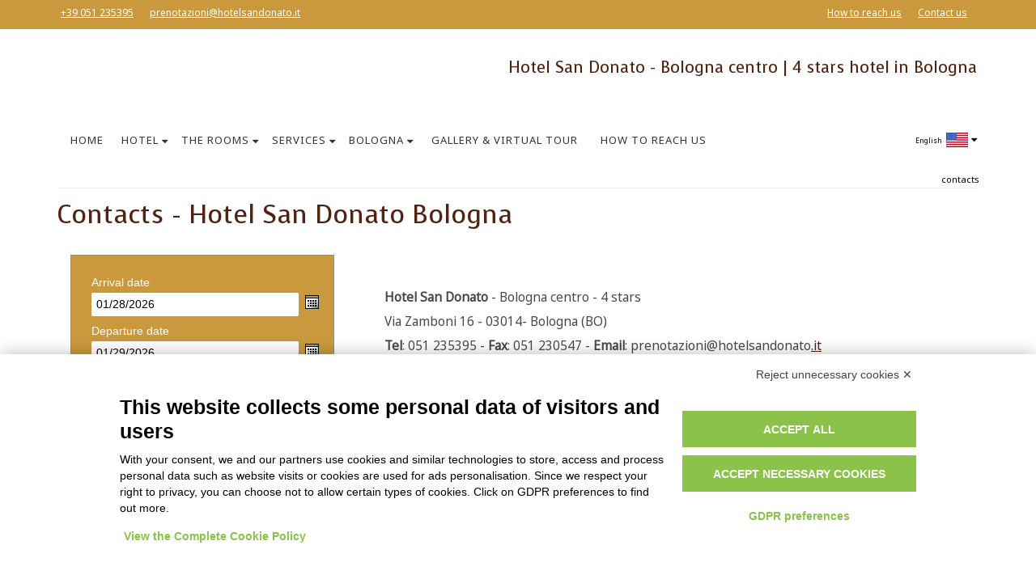

--- FILE ---
content_type: text/html; charset=utf-8
request_url: https://www.hotelsandonato.it/en/contact-us.aspx
body_size: 27080
content:

<!-- AWS -->
<!DOCTYPE html>
<html  lang="en-US">
<head id="Head">
          <!-- START Customizable tracking code hotel level  -->
          
	  
			<!--Start Elmo PrivacyLab -->
            <script type='text/javascript'>
                var PrivacyLabID = '7RSnmWTHWqUVZ9Nah7c-E';
                var lang = document.documentElement.getAttribute('lang') || 'en';
                if (lang === 'it-IT') {
                    lang = 'it';
                } else {
                    lang = 'en';
                }
                (function () {
                    var s = document.createElement('script');
                    s.type = 'text/javascript';
                    s.async = true;
                    s.src = (document.location.protocol === 'https:' ? 'https://' : 'http://') + 'bnr.elmobot.eu/' + PrivacyLabID + '/' + lang + '.js';
                    var n = document.getElementsByTagName('script')[0];
                    n.parentNode.insertBefore(s, n);
                })();
            </script>
            <!--End Elmo PrivacyLab -->
	  
			<!-- CONNEXIA Google Tag Manager -->
				<script>
					window.dataLayer = window.dataLayer || [];
					dataLayer.push({
						hotel_id: '98120'
					});
				</script>

				<script>(function(w,d,s,l,i){w[l]=w[l]||[];w[l].push({'gtm.start':
				new Date().getTime(),event:'gtm.js'});var f=d.getElementsByTagName(s)[0],
				j=d.createElement(s),dl=l!='dataLayer'?'&l='+l:'';j.async=true;j.src=
				'https://www.googletagmanager.com/gtm.js?id='+i+dl;f.parentNode.insertBefore(j,f);
				})(window,document,'script','dataLayer','GTM-WBLSL8G');</script>
			<!-- CONNEXIA End Google Tag Manager -->
	
        
          <!-- END Customizable tracking code hotel level -->
      
        
<!--**********************************************************************************-->
<!-- DotNetNuke� - http://www.dotnetnuke.com                                          -->
<!-- Copyright (c) 2002-2009                                                          -->
<!-- by DotNetNuke Corporation                                                        -->
<!--**********************************************************************************-->
<meta charset="utf-8" /><meta http-equiv="X-UA-Compatible" content="IE=edge" /><meta name="viewport" content="width=device-width, initial-scale=1" /><link rel="shortcut icon" sizes="16x16 24x24 32x32" href="../favicon.png" /><link rel="shortcut icon" sizes="48x48" href="../favicon-48.png" /><link rel="shortcut icon" sizes="72x72" href="../favicon-72.png" /><link rel="shortcut icon" sizes="114x114" href="../favicon-114.png" /><link rel="shortcut icon" sizes="152x152" href="../favicon-152.png" /><link rel="shortcut icon" sizes="228x228" href="../favicon-228.png" /><link rel="apple-touch-icon" sizes="57x57" href="../favicon-57.png" /><link rel="apple-touch-icon-precomposed" sizes="57x57" href="../favicon-57.png" /><link rel="apple-touch-icon" sizes="72x72" href="../favicon-72.png" /><link rel="apple-touch-icon" sizes="114x114" href="../favicon-114.png" /><link rel="apple-touch-icon" sizes="120x120" href="../favicon-120.png" /><link rel="apple-touch-icon" sizes="144x144" href="../favicon-144.png" /><link rel="apple-touch-icon" sizes="152x152" href="../favicon-152.png" /><meta id="ApplicationName" name="application-name" content="Hotel San Donato Bologna - Italy -  Contacts - Telephone Number - Fax" /><meta name="msapplication-TileImage" content="favicon-144.png" /><meta name="msapplication-TileColor" content="#2A2A2A" /><link rel="image_src" href="/Portals/120/logo.png" /><meta id="MetaDescription" name="description" content="Contact the Hotel San Donato Bologna, always ready to fulfil your requirements" /><meta id="MetaRobots" name="robots" content="index, follow" /><meta id="MetaAuthor" name="author" content="Hotel San Donato" /><meta name="resource-type" content="document" /><meta name="distribution" content="global" /><link rel="canonical" href="https://www.hotelsandonato.it/en/contact-us.aspx" /><meta name="revisit-after" content="1 days" /><meta name="rating" content="general" /><link href="/Resources/Shared/GIX201610/css/bootstrap.min.css" rel="stylesheet" /><link href="/Resources/Shared/GIX201610/css/default.css" rel="stylesheet" /><link href="/Resources/Shared/GIX201610/css/jquery-ui.min.css" rel="stylesheet" type="text/css" /><link href="https://fonts.googleapis.com/css?family=Noto+Sans" rel="stylesheet" /><style id="StylePlaceholder" type="text/css"></style><link id="APortals_120_Skins_hotel_bw_" rel="stylesheet" type="text/css" href="/Portals/120/Skins/hotel_bw/skin.css" />
    
	   

	

		<script>
			(function(i,s,o,g,r,a,m){i['GoogleAnalyticsObject']=r;i[r]=i[r]||function(){
			(i[r].q=i[r].q||[]).push(arguments)},i[r].l=1*new Date();a=s.createElement(o),
			m=s.getElementsByTagName(o)[0];a.async=1;a.src=g;m.parentNode.insertBefore(a,m)
			})(window,document,'script','//www.google-analytics.com/analytics.js','ga');
        </script>

        <title>
	Hotel San Donato Bologna - Italy -  Contacts - Telephone Number - Fax
</title></head>

<body id="Body">
    <!-- GIX201610: dnn:Form begin-->
    <form name="Form" method="post" action="/en/contact-us.aspx" onsubmit="javascript:return WebForm_OnSubmit();" id="Form" enctype="multipart/form-data">
<div>
<input type="hidden" name="__EVENTTARGET" id="__EVENTTARGET" value="" />
<input type="hidden" name="__EVENTARGUMENT" id="__EVENTARGUMENT" value="" />
<input type="hidden" name="__VIEWSTATE" id="__VIEWSTATE" value="/[base64]////[base64]///////////z839HUoyiv/Pzf0dSjKKwAAAAAAAAAA/////////////////////wAGAwAAAAD/Pzf0dSjKK///////////CQQAAAD/////[base64]////y1Eb3ROZXROdWtlLkV4dGVuc2lvbnMuU3RhZ2luZy5UYWJPcmRlck9wdGlvbnMBAAAAB3ZhbHVlX18ACAIAAAAAAAAA//////////[base64]/[base64]/[base64]/[base64]//7fkdH0I00/Kpb1dDCu" />
</div>

  

  

 
<div>

	<input type="hidden" name="__VIEWSTATEGENERATOR" id="__VIEWSTATEGENERATOR" value="CA0B0334" />
</div>
    <!-- GIX201610: dnn:Form end-->

    <!-- GIX201610: SkinPlaceHolder begin -->
    

<header>
    <!-- topnav -->
    <div class="header-top">
        <div class="container">
            <div class="row">
                <div class="col-md-12">
					<div class='contact-top'><ul class="noDot"><li> <a href="tel:+39 051 235395" class="top-phone phone" >+39 051 235395</a></li><span class='emailId'><li><a href='javascript:sendEmail("prenotazioni","hotelsandonato.it","98120  Hotel San Donato - Bologna centro","EmailTop")' >prenotazioni<span style='display:none'> null </span>@<span style='display:none'> @ </span>hotelsandonato.it</a></li></span></ul></div><div class='link-top'> <ul class="noDot"><li><a title="Map and directions" href="/en/map-directions.aspx" target="_self">How to reach us</a></li><li><a title="Contact us" href="/en/contact-us.aspx" target="_self">Contact us</a></li></ul></div>
				</div>
            </div>
        </div>
    </div>
    <!-- end topnav -->
    
        
    <!-- main header -->
    <div class="main-header affix-top">
        <div class="container">
		<div class="row" id="brand">
			<div class="col-md-3" id="logo"><!-- GIX201601 logo.ascx begin -->
<a id="dnn_dnnLOGO_hypLogo" title="Hotel San Donato" href="https://www.hotelsandonato.it/en/home-page.aspx"><img id="dnn_dnnLOGO_imgLogo" src="/Portals/120/logo.png" alt="Hotel San Donato" style="border-width:0px;" /></a>
<!-- GIX201601 logo.ascx end --></div>

			<div class="col-md-9" id="hotelname">
				<!-- brand hotel -->
				<h1 >Hotel San Donato - Bologna centro | 4 stars hotel in Bologna</h1>
			</div>
		</div>
		
		<div class="row" id="navigation">
			<div class="col-md-11">
				<!-- menu -->
				<nav id='cssmenu'>
					<div id="head-mobile"></div>
					<div class="button"></div>
					<ul>
						<li><a href='https://www.hotelsandonato.it/en/home-page.aspx'>HOME</a></li><li><a href='https://www.hotelsandonato.it/en/services-hotel.aspx'>HOTEL</a><ul><li><a href='https://www.hotelsandonato.it/en/services-hotel/faqs.aspx'>FAQs</a></li><li><a href='https://www.hotelsandonato.it/en/services-hotel/green-environment.aspx'>Green & Environment</a></li></ul></li><li><a href='https://www.hotelsandonato.it/en/rooms.aspx'>THE ROOMS</a><ul><li><a href='https://www.hotelsandonato.it/en/rooms/economy-room.aspx'>Economy Room</a></li><li><a href='https://www.hotelsandonato.it/en/rooms/classic-room.aspx'>Standard Room</a></li><li><a href='https://www.hotelsandonato.it/en/rooms/family-room-3.aspx'>Family Room x 3</a></li><li><a href='https://www.hotelsandonato.it/en/rooms/family-room-4.aspx'>Family Room x 4</a></li><li><a href='https://www.hotelsandonato.it/en/rooms/deluxe-room.aspx'>Deluxe Room</a></li></ul></li><li><a href='https://www.hotelsandonato.it/en/services-hotel-bologna.aspx'>SERVICES</a><ul><li><a href='https://www.hotelsandonato.it/en/services-hotel-bologna/panoramic-terraces.aspx'>Panoramic terraces</a></li><li><a href='https://www.hotelsandonato.it/en/services-hotel-bologna/meeting-room.aspx'>Meeting Room</a></li><li><a href='https://www.hotelsandonato.it/en/services-hotel-bologna/free-wifi.aspx'>Free Wi-Fi</a></li><li><a href='https://www.hotelsandonato.it/en/services-hotel-bologna/parking.aspx'>Parking</a></li></ul></li><li><a href='https://www.hotelsandonato.it/en/bologna.aspx'>BOLOGNA</a><ul><li><a href='https://www.hotelsandonato.it/en/bologna/culture-events.aspx'>Culture and Events</a></li><li><a href='https://www.hotelsandonato.it/en/bologna/bologna-the-learned.aspx'>...the "Learned"</a></li><li><a href='https://www.hotelsandonato.it/en/bologna/bologna-the-fat.aspx'>..."the Fat"</a></li><li><a href='https://www.hotelsandonato.it/en/bologna/arcades-and-city-center.aspx'>Arcades and city center</a></li><li><a href='https://www.hotelsandonato.it/en/bologna/san-luca-hills.aspx'>San Luca and the hills</a></li></ul></li><li><a href='https://www.hotelsandonato.it/en/photogallery.aspx'>GALLERY & VIRTUAL TOUR</a></li><li><a href='https://www.hotelsandonato.it/en/how-to-reach-us.aspx'>HOW TO REACH US</a></li>
<span><span class="" id="dnn_NEWNAV_ctlNEWNAV"></span></span>
					</ul>
				</nav>
			</div>
			<div class="col-md-1">
					<!-- languages -->
					<div  id='lang'>     <div class='dropdown text-right'><button type='button' class='btn-langsss dropdown-toggle' data-toggle='dropdown'><img src='/images/Flags/en-US.gif' alt="English" /></button>         <ul class='dropdown-menu dropdown-menu-right' role='menu'><li id='it-IT'><a rel='alternate' hreflang='IT' title="italiano" href='https://www.hotelsandonato.it/it/contatti.aspx'><img src='/images/Flags/it-IT.gif' alt="italiano" />&nbsp;IT</a></li><li id='en-US'><a rel='alternate' hreflang='EN' title="English" href='https://www.hotelsandonato.it/en/contact-us.aspx'><img src='/images/Flags/en-US.gif' alt="English" />&nbsp;EN</a></li><li id='es-ES'><a rel='alternate' hreflang='ES' title="español" href='https://www.hotelsandonato.it/es/contactos.aspx'><img src='/images/Flags/es-ES.gif' alt="español" />&nbsp;ES</a></li><li id='fr-FR'><a rel='alternate' hreflang='FR' title="français" href='https://www.hotelsandonato.it/fr/contactez-nous.aspx'><img src='/images/Flags/fr-FR.gif' alt="français" />&nbsp;FR</a></li><li id='de-DE'><a rel='alternate' hreflang='DE' title="Deutsch" href='https://www.hotelsandonato.it/de/kontakt.aspx'><img src='/images/Flags/de-DE.gif' alt="Deutsch" />&nbsp;DE</a></li><li id='ru-RU'><a rel='alternate' hreflang='RU' title="русский" href='https://www.hotelsandonato.it/ru/home-page.aspx'><img src='/images/Flags/ru-RU.gif' alt="русский" />&nbsp;RU</a></li><li id='ja-JP'><a rel='alternate' hreflang='JA' title="日本語" href='https://www.hotelsandonato.it/ja/home-page.aspx'><img src='/images/Flags/ja-JP.gif' alt="日本語" />&nbsp;JA</a></li><li id='zh-CN'><a rel='alternate' hreflang='ZH' title="中文" href='https://www.hotelsandonato.it/cn/home-page.aspx'><img src='/images/Flags/zh-CN.gif' alt="中文" />&nbsp;ZH</a></li><li id='pt-PT'><a rel='alternate' hreflang='PT' title="português" href='https://www.hotelsandonato.it/pt/contactos.aspx'><img src='/images/Flags/pt-PT.gif' alt="português" />&nbsp;PT</a></li></ul>     </div></div>  
			</div>
			
			<!-- end menu -->
		</div>
        </div>
    </div>

    <div class="title">
        <div class="container">
            <!-- breadcrumbs -->
            <div class="row">
                <div class="col-md-12">
                    <ul class="breadcrumb">
                        <li class='active'>Contacts</li>   
                    </ul>
                </div>
            </div>
            <!-- end breadcrumbs -->
        </div>
    </div>
</header>
    
<div style="position:relative;">
    <div class="container-fluid" style="position:relative; ">
        <div id="dnn_TitleFluidPane" class="row DNNEmptyPane"></div>
    
        <div class="container">    
            <div class="row"><div id="TitleFluidPane_TitleBox"><h1>Contacts - Hotel San Donato Bologna</h1></div></div>
        </div>
    </div>
</div>


<div style="position:relative">
    <div class="container-fluid">
        <div id="dnn_HeaderFluidPane" class="row DNNEmptyPane"></div>    
    </div>

    <div class="overlayOverFullBanner">    
        <div id="dnn_HeaderOverlayPane" class="DNNEmptyPane"></div>
    </div>
</div>

<!-- -->
<div class="container skinBGColor">
    <div class="row">
        <div id="dnn_LeftPane" class="col-md-4"><a name="2970214"></a><div class='col-md-12'>

<div class="c_head c_head_red"><div class="head_title"><div class="c_actions"></div><div class="c_icon"></div><div class="title_vis"></div><div class="clear_float"></div></div><div class="c_content"><div id="dnn_ctr2970214_ContentPane" class="Normal c_contentpane"><!-- Start_Module_2970214 --><div id="dnn_ctr2970214_ModuleContent" class="DNN_HTMLContent">
	<div id="dnn_ctr2970214_HtmlModule_lblContent" class="texthtml">
		<p><iframe scrolling="no" id="bookFrame" src="/Portals/120/Book_VB/quick_reserve_en.html" style="overflow:hidden; min-height:400px; width:100%;" height="auto" frameborder="0"></iframe></p>
	</div>


</div><!-- End_Module_2970214 --></div></div></div></div> <!-- col-md-12 -->
<a name="2970215"></a><div class='col-md-12'>

<div class="c_head c_head_red"><div class="head_title"><div class="c_actions"></div><div class="c_icon"></div><div class="title_vis"></div><div class="clear_float"></div></div><div class="c_content"><div id="dnn_ctr2970215_ContentPane" class="Normal c_contentpane"><!-- Start_Module_2970215 --><div id="dnn_ctr2970215_ModuleContent" class="Custom Cerca_PrenotaContent">
	


<!--googleoff: all-->
<div class="searchmoduleVer">
    <input type="hidden" name="dnn$ctr2970215$SearchModule$iata" id="dnn_ctr2970215_SearchModule_iata" />
    <input type="hidden" name="dnn$ctr2970215$SearchModule$sob" id="dnn_ctr2970215_SearchModule_sob" />
    <input type="hidden" name="dnn$ctr2970215$SearchModule$arrivalDateInput" id="dnn_ctr2970215_SearchModule_arrivalDateInput" value="02/09/2026" />
    <input type="hidden" name="dnn$ctr2970215$SearchModule$departureDateInput" id="dnn_ctr2970215_SearchModule_departureDateInput" value="03/10/2026" />
    <input type="hidden" name="dnn$ctr2970215$SearchModule$utmSource" id="dnn_ctr2970215_SearchModule_utmSource" />
    <input type="hidden" name="dnn$ctr2970215$SearchModule$utmMedium" id="dnn_ctr2970215_SearchModule_utmMedium" />
    <input type="hidden" name="dnn$ctr2970215$SearchModule$utmCampaign" id="dnn_ctr2970215_SearchModule_utmCampaign" />
    <div class="form-inline">
        <div class="col-md-6 arrivalContainer">
            <div class="form-group" id="rowArrivalDateInput" class="rowArrivalDateInput">
                <div for="rowArrivalDateInput">Arrival date</div>
                <div class="input-group date">
                    <input name="dnn$ctr2970215$SearchModule$txtArrivalDate" type="text" value="2/9/2026" id="dnn_ctr2970215_SearchModule_txtArrivalDate" class="form-control" />
                    <div class="input-group-addon" alt="calendar" onclick="javascript:showDatepicker('dnn_ctr2970215_SearchModule_txtArrivalDate');"><span class="glyphicon glyphicon-th" aria-hidden="true"></span></div>            
                </div>
            </div>
        </div>
        
        <div class="col-md-6 departureContainer">
            <div class="form-group" id="rowDepartureDateInput" class="rowDepartureDateInput">
                <div for="rowDepartureDateInput">Departure date</div>
                <div class="input-group date">
                    <input name="dnn$ctr2970215$SearchModule$txtDepartureDate" type="text" value="3/10/2026" id="dnn_ctr2970215_SearchModule_txtDepartureDate" class="form-control" />
                    <div class="input-group-addon" alt="calendar" onclick="javascript:showDatepicker('dnn_ctr2970215_SearchModule_txtDepartureDate');"><span class="glyphicon glyphicon-th" aria-hidden="true"></span></div>            
                </div>
            </div>
        </div>
        
        <div class="col-md-12 dateErrorContainer">
	        <div class="form-group">
                <span id="dnn_ctr2970215_SearchModule_lblStayDatesError" class="error" style="display:none;">Maximum stay is 30 days</span>
            </div>
        </div>    
    
        <div class="col-md-12 roomCompositionContainer ">
            <div class="form-group">
                <div for="rowRoomComposition">Guests per Room</div>
                <table class="table">
                    <tr valign="top" class="roomCompositionLabels">
                        <td class="col-md-4 adultsLabel">
                            <span id="dnn_ctr2970215_SearchModule_lblAdults" class="lblOccupancy">Adults</span>
                        </td>
                        <td class="col-md-4 childrenLabel" >
                            <span id="dnn_ctr2970215_SearchModule_lblChildren" class="lblOccupancy">Children</span>
                        </td>
                        <td class="col-md-4 infantsLabel">
                            <span id="dnn_ctr2970215_SearchModule_lblInfants" class="lblOccupancy">Infants</span>
                        </td>
                        <td class="col-md-4 ageLabel">
                            
                        </td>
                    </tr>
                    <tr id="dnn_ctr2970215_SearchModule_trLbl_LessThan" valign="top" class="lessThanLabels">
		<td>
                        </td>
		<td>
                            <span id="dnn_ctr2970215_SearchModule_lblChildren_LessThan" class="lblLessThan">12 years and younger</span>
                        </td>
		<td>
                            <span id="dnn_ctr2970215_SearchModule_lblInfants_LessThan" class="lblLessThan">3 years and younger</span>
                        </td>
		<td>
                        </td>
	</tr>
	
                    <tr valign="top" class="roomCompositionValue">
                        <td>
                            <select name="dnn$ctr2970215$SearchModule$adultsCountInput1" id="dnn_ctr2970215_SearchModule_adultsCountInput1" class="form-control adultsCount ddlOccupancy">
		<option selected="selected" value="1">1</option>
		<option value="2">2</option>
		<option value="3">3</option>
		<option value="4">4</option>
		<option value="5">5</option>
		<option value="6">6</option>

	</select>
                        </td>
                        <td>
                            <select name="dnn$ctr2970215$SearchModule$childrenCountInput1" id="dnn_ctr2970215_SearchModule_childrenCountInput1" class="form-control childrenCount ddlOccupancy" onchange="javascript:ViewAgeControls();">
		<option selected="selected" value="0">0</option>
		<option value="1">1</option>
		<option value="2">2</option>
		<option value="3">3</option>
		<option value="4">4</option>

	</select>
                        </td>
                        <td>
                            <select name="dnn$ctr2970215$SearchModule$infantsCountInput1" id="dnn_ctr2970215_SearchModule_infantsCountInput1" class="form-control infantsCount ddlOccupancy" onchange="javascript:ViewAgeControls();">
		<option selected="selected" value="0">0</option>
		<option value="1">1</option>
		<option value="2">2</option>
		<option value="3">3</option>
		<option value="4">4</option>

	</select>
                        </td>
                        <td>
                            
                        </td>
                    </tr>
                </table>
            </div>
        </div>
    </div>

    <div class="col-md-12 roomCompositionError  ">
        
    </div>

    <div class="col-md-12 flexDatesContainer  ">
        
    </div>
    
    <div class="col-md-12 companyCodeContainer ">
        <div id="dnn_ctr2970215_SearchModule_pnlCompanyCode">
		
            <a onclick="ToggleElement(&quot;dnn_ctr2970215_SearchModule_pnlCompanyCodeContent\n&quot;); return false;" id="dnn_ctr2970215_SearchModule_lnkCompanyCodeToggleVisibility" class="toggler" href="javascript:__doPostBack('dnn$ctr2970215$SearchModule$lnkCompanyCodeToggleVisibility','')">Corporate ID or Promo Code</a>
            <div id="dnn_ctr2970215_SearchModule_pnlCompanyCodeContent" class="collapsablepanel">
			
                <input type="hidden" name="dnn$ctr2970215$SearchModule$pnlCompanyCodeContentState" id="dnn_ctr2970215_SearchModule_pnlCompanyCodeContentState" value="closed" />
                <span id="dnn_ctr2970215_SearchModule_lblCompanyCode">Fill in with your Code / Account number</span>
                <input name="dnn$ctr2970215$SearchModule$companyCodeInput" type="text" maxlength="20" id="dnn_ctr2970215_SearchModule_companyCodeInput" class="form-control" />
            
		</div>
            
        
	</div>
    </div>
    
    <div class="col-md-12 loginLinkContainer ">
        
    </div>
    
    <!--GCO - 14-06-2024 elimanto il lnkDestinationUrl per non influenzare href sottostante-->
    <div class="col-md-12 bolURLContainer">
        <div id="dnn_ctr2970215_SearchModule_pnlSubmit" class="submitContainer">
		
            
            <a href="https://book.bestwestern.it/selectrooms.aspx?fromSpecialOffers=true&SOB=A11&propid=98120" target="_blank" class="btn btn-book" id="submitlink">Book now</a>
        
	</div>
    </div>
    <!--GCO END - 14-06-2024 elimanto il lnkDestinationUrl per non influenzare href-->
</div>
<!--googleon: all-->
<img id="loading" src="/images/loading.gif" alt="Caricamento in corso..." style="display:none;"/>


  </div><!-- End_Module_2970215 --></div></div></div></div> <!-- col-md-12 -->
</div>
        <div id="dnn_ContentPane" class="col-md-8"><a name="2970212"></a><div class='col-md-12'>

<div class="c_head c_head_red"><div class="head_title"><div class="c_actions"></div><div class="c_icon"></div><div class="title_vis"></div><div class="clear_float"></div></div><div class="c_content"><div id="dnn_ctr2970212_ContentPane" class="Normal c_contentpane"><!-- Start_Module_2970212 --><div id="dnn_ctr2970212_ModuleContent" class="DNN_HTMLContent">
	<div id="dnn_ctr2970212_HtmlModule_lblContent" class="texthtml">
		<p> </p>
<p><strong>Hotel San Donato</strong> - Bologna centro - 4 stars<br />
Via Zamboni 16 - 03014- Bologna (BO)<br />
<strong>Tel</strong>: 051 235395 - <strong>Fax</strong>: 051 230547 - <strong>Email</strong>: prenotazioni@hotelsandonato<a href="mailto:sandonato.bo@bestwestern.it">.it</a><br />
<strong>Latitude</strong>: 44,495163 - <strong>Longitude</strong>: 11,347765</p>
<p> </p>
<p><strong>Company data</strong>:<br />
<strong>Immobiliare Bolognese San Donato S.r.l.</strong> - <strong>P. IVA</strong>: 00282450378<br />
Via Zamboni 16 - 40126 - Bologna (BO)<br />
<strong>Social capital</strong>: 100000 f.p. - <strong>Business registry</strong> Bologna 00282450378</p>
<p> </p>
	</div>


</div><!-- End_Module_2970212 --></div></div></div></div> <!-- col-md-12 -->
</div>
    </div>
</div>


<!--  -->
<div class="container skinBGColor">
    <div id="dnn_MainPane" class="row DNNEmptyPane"></div>
</div>


<!-- -->
<div class="container-fluid">
    <div id="dnn_MainFluidPane" class="row DNNEmptyPane"></div>
</div>


<!--  -->
<div class="container skinBGColor">
    <div id="dnn_BottomPane" class="row"><a name="2970213"></a><div class='col-md-12'>

<div class="c_head c_head_red"><div class="head_title"><div class="c_actions"></div><div class="c_icon"></div><div class="title_vis"></div><div class="clear_float"></div></div><div class="c_content"><div id="dnn_ctr2970213_ContentPane" class="Normal c_contentpane"><!-- Start_Module_2970213 --><div id="dnn_ctr2970213_ModuleContent" class="Custom SocialBookmarkingContent">
	
<!-- Go to www.addthis.com/dashboard to customize your tools -->
<div class="addthis_inline_share_toolbox"></div>
</div><!-- End_Module_2970213 --></div></div></div></div> <!-- col-md-12 -->
</div>
</div>




<div id="dnn_ControlPanelActions" cssclass="controlpanelactions"></div>


<a href="tel:+39051235395" class="mobilephone" onclick="trackContact('Mobile Hotel San Donato', 'Call');"><span>+39 051 235395</span></a>
<a target="_blank" href="https://booking.hotelincloud.com/it/show/136873" class="mobilebook" id="bookita"><span>Prenota</span></a>
<a target="_blank" href="https://booking.hotelincloud.com/en/show/136873" class="mobilebook" id="bookeng"><span>Book now</span></a>



<footer class="main-footer">
    <div class="container">
        <div class="row">
            <div class="widget col-md-4">
                <div><h4>Hotel San Donato - Bologna centro</h4><p><span><span>Via Luigi  Zamboni 16</span> - <span>40126</span> - <span>Bologna (BO)</span></span><br><span>GPS: lat. <span>44.495163</span> - long. <span>11.347765</span></span></p><p>Phone:  <a href="tel:+39 051 235395" class="footer-phone phone" ><span>+39 051 235395</span></a><span class='emailId'><br>E-mail: <a href='javascript:sendEmail("prenotazioni","hotelsandonato.it","98120  Hotel San Donato - Bologna centro","Email")' >prenotazioni<span style='display:none'> null </span>@<span style='display:none'> @ </span>hotelsandonato.it</a></span><br><span id='contact-info-fax'>Fax:  +39 051 230547</span></p><p class='companyData'>Immobiliare Bolognese San Donato S.r.l.   - (CIN) IT037006A12ME63N9K   (CIR) 037006-AL-00064 - VAT Number: 00282450378</p><a href="tel:+39 051 235395" class="phonemobile" ><span>+39 051 235395</span></a><a href='#' class='bookinglink cerca bookmobile' style='display:none'><span>Book now</span></a><div class="SEOdiv">4 stars hotel in Bologna (BO)</div><p><div class="TArating">Rating of 4.0/5 based on 972 reviews</div></p></div>
            </div>
            
            <div class="widget col-md-4">
                
		<h4>Links and Information</h4>
		
		
<ul class="noDot"><li><a title="Map and directions" class="cssclass" href="/en/how-to-reach-us.aspx" target="_self">How to reach us</a></li><li><a title="Contact us" class="cssclass current-page" href="/en/contact-us.aspx" target="_self">Contact us</a></li><li><a title="Cookie Policy" class="cssclass" href="https://www.privacylab.it/informativa.php?20468445448&lang=en" target="_blank">Cookie Policy</a></li><li><a title="Change cookie preferences" class="cssclass" href="javascript:Elmo.show();" target="">Change cookie preferences</a></li></ul>




                <a id="dnn_dnnPRIVACY_hypPrivacy" class="SkinObject" rel="nofollow" href="https://www.bestwestern.it/privacy/default-eng.asp?v=1" target="_blank">Privacy Policy</a>
            </div>
            
            <div class="widget col-md-4">
<h4>How to reach us</h4>
<div id="divMiniMapHotel" style="width:100%; height:200px">



    <a href="/en/map-directions.aspx" title="Hotel San Donato - Bologna centro - 4 stars - How to reach us">
        <img src="https://maps.googleapis.com/maps/api/staticmap?zoom=14&size=350x200&key=AIzaSyD-_iDGO4Rg9T7FCgtGiJBh2bWCTEbULrA&markers=icon:http://www.hotelsandonato.it/portals/120/bwmapicon.png?a=a%7C44.495163000,11.347765000" alt="Hotel San Donato - Bologna centro - 4 stars - How to reach us" />
    </a>


</div></div>
        </div>
    </div>
	<div class="copyright">
		<div class="container">
			<div class="col-md-12">
			</div>
		</div>
	</div>        
        

	<div class="copyright">
		<div class="container">
			<div class="col-md-12">
			</div>
		</div>
	</div>        
</footer>
    <!-- GIX201610: SkinPlaceHolder end -->  

    
    <input name="ScrollTop" type="hidden" id="ScrollTop" />
    <input name="__dnnVariable" type="hidden" id="__dnnVariable" value="`{`__scdoff`:`1`,`dnn_NEWNAV_ctlNEWNAV_json`:`{nodes:[]}`}" />
    <div id="fb-root"></div>
    
    <a rel="nofollow" href="#top" id="scroll-top-link" class="iconScrollTop"><span class="sr-only">Top</span></a>
    
    <!-- GIX201610: ltBWR begin -->
    <div class='modal fade bwrbox' id='BWRModal' role='dialog' aria-labelledby='myModalLabel' aria-hidden='false'> </div>
    <!-- GIX201610: ltBWR end -->  
        
<!-- GIX201610: IMPORTANT: do not remove or alter this comment1 -->

<!-- GIX201610: GIX201610AllJsCode begin -->                 
    <script src="/Resources/Shared/GIX201610/js/jquery.min.js"></script>
    <script src="/Resources/Shared/GIX201610/js/bootstrap.min.js"></script>
    <script src="/Resources/Shared/GIX201610/js/jquery-ui.min.js"></script>
    <script src="/js/securesubmit.js"></script>
    <script>
        var youtube_player_ready = 0;
        function onSkinLoaded() {
            //chiamata da PageBase.vb come prima fn su onDocReady()
            setupPageTitle(); 
            makeNavMenu();
            $('.modal').insertAfter($('body')); 
        }
           
        function setupAdminSkin() {
            $("#dnn_LeftPane").hide();
            $("#dnn_ContentPane").removeClass("col-md-8");
            $("#dnn_ContentPane").addClass("col-md-12");
        }
        
        function resizeIFrameHeightByCSSClass (cssClass, height)    { $("." +cssClass).height( height ); }
    </script>
    <script type='text/plain' data-cookiecategory='marketing'>
        function onYouTubeIframeAPIReady() { youtube_player_ready = 1; }
    </script>
    <script language="javascript">
        function setupPageTitle() {
            //se il pane TitleFluidPane contiene qualche cosa, allora al div del titolo della pagina aggiungo la class "h1div"
            if (typeof $("#dnn_TitleFluidPane").html() !== "undefined" && $("#dnn_TitleFluidPane").html() !== null) {
                var c = $("#dnn_TitleFluidPane").html().trim();
                if (c != "")
                    $("#TitleFluidPane_TitleBox").addClass("h1div");
                $("#TitleFluidPane_TitleBox").show();
            }
        }
        
        function sendEmail(name, domain, hotel, action) 
        {
            
            location.href = "ma" + "il" + "to" + ":" + name + "@" + domain;
            return true;
        }

        function makeNavMenu() {
            $.fn.menumaker = function(options) {
                var cssmenu = $(this), settings = $.extend({
                    format: "dropdown",
                    sticky: false
                }, options);
                return this.each(function() {
                    $(this).find(".button").on('click', function() {
                        $(this).toggleClass('menu-opened');
                        var mainmenu = $(this).next('ul');
                        if (mainmenu.hasClass('open')) {
                            mainmenu.slideToggle().removeClass('open');
                        }
                        else {
                            mainmenu.slideToggle().addClass('open');
                            if (settings.format === "dropdown") {
                                mainmenu.find('ul').show();
                            }
                        }
                    });
                    cssmenu.find('li ul').parent().addClass('has-sub');
                    multiTg = function() {
                        cssmenu.find(".has-sub").prepend('<span class="submenu-button"></span>');
                        cssmenu.find('.submenu-button').on('click', function() {
                            $(this).toggleClass('submenu-opened');
                            if ($(this).siblings('ul').hasClass('open')) {
                                $(this).siblings('ul').removeClass('open').slideToggle();
                            }
                            else {
                                $(this).siblings('ul').addClass('open').slideToggle();
                            }
                        });
                    };
                    if (settings.format === 'multitoggle') multiTg();
                    else cssmenu.addClass('dropdown');
                    if (settings.sticky === true) cssmenu.css('position', 'fixed');
                    resizeFix = function() {
                        var mediasize = 700;
                        if ($(window).width() > mediasize) {
                            cssmenu.find('ul').show();
                        }
                        if ($(window).width() <= mediasize) {
                            cssmenu.find('ul').hide().removeClass('open');
                        }
                    };
                    resizeFix();
                    return $(window).on('resize', resizeFix);
                });
            };
            $("#cssmenu").menumaker({ format: "multitoggle" });
        }

        if (document.getElementById("stickyactive") !== null) {
            
            var isSticky = document.getElementById("stickyactive").value;

            if (isSticky == "true") {
                window.onscroll = function() { myStickyBar() };

                var elements = document.getElementsByClassName("main-header");
                var navbar = elements[0];
                var elements = document.getElementsByClassName("header-top");
                var topbar = elements[0];

                var sticky = topbar.offsetTop + navbar.offsetTop;

                function myStickyBar() {
                    if (window.pageYOffset >= sticky) {
                        topbar.classList.add("stickyTopBar");
                        navbar.classList.add("stickyNav");
                        navbar.style.top = topbar.offsetHeight + "px";
                    } else {
                        topbar.className = topbar.className.replace("stickyTopBar", "");
                        navbar.className = navbar.className.replace("stickyNav", "");
                        navbar.style.top = "";
                    }
                }
            }
        }
    </script>    

    <!-- Name: /js/dnncore.js, comment: PageBase.vb@OnInit -->
<script src='/js/dnncore.js' type='text/javascript'></script>
<!-- Name: jsFunctionGA4Cookie -->
<!-- GA4 coookies  -->
<script type='text/plain' data-cookiecategory='analytics' > 
  setTimeout(function(){ 
    const cookiesMap = new Map(); 
    const cookies = document.cookie.split('; '); 
 
    cookies.forEach(cookie => { 
        const cookieSplit = cookie.split('='); 
        for(let i = 0; i < cookieSplit.length-1; i++) { 
            cookiesMap.set(cookieSplit[i], cookieSplit[i+1]); 
        } 
    }); 
 
    window.bwLinker = cookiesMap.has('_ga') && cookiesMap.has('_ga_ETL0W1JNTQ') && window.google_tag_data != undefined ? window.google_tag_data.glBridge.generate({'_ga': cookiesMap.get('_ga').substring(6),'_ga_ETL0W1JNTQ': cookiesMap.get('_ga_ETL0W1JNTQ').substring(6)}) : ''; 
  }, 1000);
 
 </script> <script>
  function getClientId(url) { 
    try { 
        var ga = window[window['GoogleAnalyticsObject']]; 
        var tracker; 
        if (ga && typeof ga.getAll === 'function') { 
            tracker = ga.getAll()[0];  
            urlString = (new window.gaplugins.Linker(tracker)).decorate(url); 
        } 
        return urlString; 
    } catch (err) { 
        return url; 
    } 
  } 
 
  function appendGL(urlToComplete) { 
    try {  
        if(window.bwLinker != '' && window.bwLinker != undefined) { 
			var anchorUrl = ''; 
			if (urlToComplete.includes('#')) { 
				var splitHash = urlToComplete.split('#'); 
				urlToComplete = splitHash[0]; 
				anchorUrl = splitHash[1]; 
			} 
            if (urlToComplete.includes('?') && !urlToComplete.includes('_gl')) {  
                urlToComplete += '&_gl=' + window.bwLinker;  
            } else urlToComplete += '?_gl=' + window.bwLinker;  
 
			if (anchorUrl.length > 1) urlToComplete += '#'+anchorUrl; 
        }  
        return urlToComplete; 
    } catch { 
        return urlToComplete; 
    } 
  } 
  </script>
  <!-- END GA4 coookies -->
<!-- Name: hotel-json, comment: file: Default.aspx.vb@InitializePage -->
<script type="application/ld+json"> { 
  "@context": "https://schema.org", 
  "@graph": 
     [ 
       { 
  "@type": "Hotel", 
  "name" : "Hotel San Donato - Bologna centro", 
  "description" : "Hotel 4 stars in Bologna (BO)", 
  "address" : { "@type" : "PostalAddress", 
      "addressCountry" : "Italy", 
      "addressLocality" : "Bologna (BO)", 
      "postalCode" : "40126", 
      "streetAddress" : "Via Luigi  Zamboni 16" 
  }, 
  "geo": { 
      "@type": "GeoCoordinates", 
      "latitude": "44.495163000", 
      "longitude": "11.347765000" 
  }, 
  "telephone" :  "051 235395", 
  "faxNumber" :  "051 230547", 
  "email" :  "prenotazioni@hotelsandonato.it", 
  "image" : "https://www.hotelsandonato.it/Portals/120/logo.png", 
  "starRating" : { "@type" : "Rating", 
      "ratingValue" : "4"}, 
  "priceRange" : "$$$" 
  ,"aggregateRating" : { "@type" : "AggregateRating", 
      "ratingCount" : "972", 
      "ratingValue" : "4.0", 
      "worstRating" : "0", 
      "bestRating" : "5" } 
      },
     { 
         "@type": "WebPage", 
         "name": "Hotel San Donato Bologna - Italy -  Contacts - Telephone Number - Fax", 
         "description": "Contact the Hotel San Donato Bologna, always ready to fulfil your requirements" 
     } 
   ] 
  } 
</script> 
<script src="https://static.triptease.io/paperboy/0Vl3KvwRGv.js" defer></script>
<!-- Name: securesubmit.js, comment: file: Default.aspx.vb@InitializePage -->
<script src='/js/securesubmit.js' type='text/javascript' class='ga'></script>
<!-- Name: /js/jQueryPlugin/jquery.cookie.js, comment: Default.aspx.vb@InitializePage -->
<script src='/js/jQueryPlugin/jquery.cookie.js' type='text/javascript'></script>
<!-- Name: /Resources/Shared/scripts/jquery/jquery-ui-i18n.js, comment: DesktopModules/BWI/Search/SearchModule.ascx.cs -->
<script src='/Resources/Shared/scripts/jquery/jquery-ui-i18n.js' type='text/javascript'></script>
<!-- Name: /js/moment.min.js, comment: DesktopModules/BWI/Search/SearchModule.ascx.cs -->
<script src='/js/moment.min.js' type='text/javascript'></script>
<!-- Name: BlockConfirm, comment: file: Pride.Libraries/Pride.Library/WebControls/Telerik/Helper.cs -->
<script type="text/javascript">
            window.blockConfirm = function(text, mozEvent, oWidth, oHeight, callerObj, oTitle) {
                var ev = mozEvent ? mozEvent : window.event; //Moz support requires passing the event argument manually 
                //Cancel the event 
                ev.cancelBubble = true;
                ev.returnValue = false;
                if (ev.stopPropagation) ev.stopPropagation();
                if (ev.preventDefault) ev.preventDefault();

                //Determine who is the caller 
                var callerObj = ev.srcElement ? ev.srcElement : ev.target;

                //Call the original radconfirm and pass it all necessary parameters 
                if (callerObj) {
                    //Show the confirm, then when it is closing, if returned value was true, automatically call the caller's click method again. 
                    var callBackFn = function(arg) {
                        if (arg) {
                            callerObj["onclick"] = "";
                            if (callerObj.click) callerObj.click(); //Works fine every time in IE, but does not work for links in Moz 
                            else if (callerObj.tagName == "A") //We assume it is a link button! 
                            {
                                try {
                                    eval(callerObj.href)
                                }
                                catch (e) { }
                            }
                        }
                    }

                    radconfirm(text, callBackFn, oWidth, oHeight, callerObj, oTitle);
                }
                return false;
            }</script>
<!-- Name: //s7.addthis.com/js/300/addthis_widget.js#pubid=ra-583d5d3d331eda40, comment: addThis -->
<script src='//s7.addthis.com/js/300/addthis_widget.js#pubid=ra-583d5d3d331eda40' type='text/javascript'></script>
<script type="text/javascript">
$(document).ready(function() {
onSkinLoaded()
/* Name: Default.aspx.vb@InitializePage */
       if($('.btn-book').length ) { 
               $('.phone').addClass('noBtnBook');
       } else if($('#bookFrame').length ) {  
           $('.bookmobile').on('click', function() {
               $('#bookFrame').contents().find('.mobileRQ').click();
           }); 
       } else { 
           $('.phone').addClass('noBtnBook');
       } 



       if($('.bwrLink')) {
           var urlBWR = "https://book.hotelres.it/Pages/BWR_Registration/BWR_en-US.aspx?propid=98120&portalid=120&lang=en-US"; 
           $('#BWRModal').append("  <input type='hidden' id='propid' value='98120'>  <div class='modal-dialog'>    <div class='modal-content'>      <div class='modal-header'>        <button type='button' class='close' data-dismiss='modal' aria-hidden='true'></button>        <img src='/Pages/BWR_Registration/css/best-western-rewards.png' alt='Best Western Italia' title='Best Western Italia' style='margin-left:10px;'/>        <h3>Best Western Rewards® registration</h3>      </div>      <div class='modal-body'> <iframe id='frBWR'></iframe></div>      <div class='modal-footer'>        <button class='btn' data-dismiss='modal' aria-hidden='true'>Close</button>      </div>    </div>  </div>");
           $('.bwrLink').attr('data-target', '#BWRModal');
           $('.bwrLink').attr('role', 'button');
           $('.bwrLink').attr('data-toggle', 'modal');
           var gaCode = $('#gaCode').val();
           urlBWR = urlBWR + '&UA=' +gaCode;
           urlBWR = urlBWR + '&UAClientID=' + getClientIdUA(gaCode);
 
           $('.bwrLink').click(function() { $('#frBWR').attr('src', urlBWR); }); 
       }
 
       if($('#dnn_BottomPane').find('.searchmoduleHor').length == 1) { 
           $('.main-footer').addClass('bottomPadding');
       } 
 
       function getClientIdUA(uaNumber) {
           if(window.ga && ga.create) { 
               ga(function() { 
                   var trackers = ga.getAll(); 
                   trackers.forEach(function(tracker) { 
                       if (!uaNumber || tracker.get('trackingId') === uaNumber) {
                           return tracker.get('clientId');
                       }
                   }); 
               }); 
           } 
       }
 
       var win = $(window), timeo = false, scroll_top = $('#scroll-top-link'), 
                   set_status = function() {
                                   var st = win.scrollTop();
                                   if (st < 500) { scroll_top.removeClass('avia_pop_class'); }
                                   else if (!scroll_top.is('.avia_pop_class')) { scroll_top.addClass('avia_pop_class'); }
                               };
       win.on('scroll', function() { window.requestAnimationFrame(set_status) });
       set_status();
 

/* Name: SearchModule.ascx.cs@onDocRdy */
ToggleElement('dnn_ctr2970215_SearchModule_pnlCompanyCodeContent'); 
/* Name: SearchModule.ascx jsDocRdy */
SearchModule_OnDocRdy();
});
</script>

<!-- GIX201610: GIX201610AllJsCode end -->          
       
<!-- GIX201610: IMPORTANT: do not remove or alter this comment2 -->
<script src='/WebResource.axd?d=7xzvAy2v6-_IMsY20iSROZ_MhjF6G1WGlyzYrrjaZnaVmgtg98kFVVipqeDHeKv-tTUAd6ugwrSBtVxu0&amp;t=638313862859278837' type='text/javascript'></script>
<script src='/ScriptResource.axd?d=2G3dCL-O2ELpuEJdAtXL-4ROn0yZnz_DUWl9uUBCdj0OSlwE4R8FWQURfWCgU1L_F7CIuhIb_7XYAp5NhONDGiSKV9K5AXo-6wiQKRKEh4owQzkrP4WuodH8GEl_vqovielyvDYicoYoG5j0VzOOuPDEJ701&amp;t=ffffffff9bc22534' type='text/javascript'></script>
<script src='/ScriptResource.axd?d=V70axt0aGsyWdYMU8f_9NWNER1hdrkMDTeJF_bXyWBZsRJK_viB_gGZJ20u_X8l4xa5NYzavNQ3tO6MaWk9rEzNp-IF_Ag4_ZknZr22uhpdufyogYurNsAbrXpDNJFkYuN9ImYchzAudq4Mmzf2RI4FY_2Bcq3vErk7JvA2&amp;t=ffffffff9bc22534' type='text/javascript'></script>
<script src='/js/dnn.js' type='text/javascript'></script>
<script src='/js/dnn.dom.positioning.js' type='text/javascript'></script>
<script src='/js/dnn.xmlhttp.js' type='text/javascript'></script>
<script src='/js/dnn.xmlhttp.jsxmlhttprequest.js' type='text/javascript'></script>
<script src='/js/dnn.controls.js' type='text/javascript'></script>
<script src='/js/dnn.controls.dnnmenu.js' type='text/javascript'></script>
<script src='/js/dnn.controls.dnntoolbar.js' type='text/javascript'></script>
<script type="text/javascript" language="javascript">
		$(document).ready(function() {
						$('.bookinglink').attr('onclick', 'GoSubmit(event)');
				});

				function GoSubmit(event) {
					event.preventDefault(); 
					$('#submitlink')[0].click(); 
				}
	</script>
<script type="text/javascript">
//<![CDATA[
var theForm = document.forms['Form'];
if (!theForm) {
    theForm = document.Form;
}
function __doPostBack(eventTarget, eventArgument) {
    if (!theForm.onsubmit || (theForm.onsubmit() != false)) {
        theForm.__EVENTTARGET.value = eventTarget;
        theForm.__EVENTARGUMENT.value = eventArgument;
        theForm.submit();
    }
}
//]]>
</script>
<script type="text/javascript">
//<![CDATA[
function WebForm_OnSubmit() {
dnn.controls.submitComp.onsubmit();
return true;
}
//]]>
</script>
<script type="text/javascript">
//<![CDATA[
Sys.WebForms.PageRequestManager._initialize('ScriptManager', document.getElementById('Form'));
Sys.WebForms.PageRequestManager.getInstance()._updateControls([], [], [], 90);
//]]>
</script>
<script type="application/ld+json"> 
 { 
   "@context": "https://schema.org", 
   "@type": "BreadcrumbList", 
   "itemListElement": 
  [ 
   { 
    "@type": "ListItem", 
    "position": 1, 
    "item": 
    { 
     "@id": "https://www.hotelsandonato.it/en/contact-us.aspx", 
     "name": "Contacts" 
     } 
   }
  ] 
 } 
 </script>
<script language="javascript">
    function ViewAgeControls() {
        var children = document.getElementById("dnn_ctr2970215_SearchModule_childrenCountInput1");
        if (children == null) return;
        ViewAge(children.value);
    }

    function ViewAge(index) {
        var destURL = 'https://book.bestwestern.it/selectrooms.aspx?fromSpecialOffers=true&SOB=A11&propid=98120';
        if (destURL.substring(0, 31) == "https://www.yourreservation.net") { //modifica per Antares
            var value = parseInt(index);
            var ageLabel = document.getElementById("dnn_ctr2970215_SearchModule_lblAge");
            ageLabel.style.visibility = 'hidden';
            var ctrl = "dnn_ctr2970215_SearchModule_c1";
            ctrl = ctrl.substring(0, ctrl.length - 1);
            for (i = 1; i <= 9; i++) {
                var control = document.getElementById(ctrl + i.toString());
                if (control != null)
                    control.style.display = 'none';
                if (value >= i) {
                    control.style.display = 'block';
                    control.style.visibility = 'hidden';
                    control.style.height = '1px';
                    control.value = '6';
                }
            }
        } else {
            var value = parseInt(index);
            var ageLabel = document.getElementById("dnn_ctr2970215_SearchModule_lblAge");
            if (ageLabel != null) {
                if (value == 0)
                    ageLabel.style.visibility = 'hidden';
                else
                    ageLabel.style.visibility = 'visible';
            }

            var ctrl = "dnn_ctr2970215_SearchModule_c1";
            ctrl = ctrl.substring(0, ctrl.length - 1);
            for (i = 1; i <= 9; i++) {
                var control = document.getElementById(ctrl + i.toString());
                if (control != null) {
                    control.style.display = 'none';
                    if (value >= i)
                        control.style.display = 'block';
                }
            }
        }
    }


    function SearchModule_OnDocRdy() {
        $.datepicker.setDefaults($.datepicker.regional["en-US"]);

        var idOfArrivalDP = '#dnn_ctr2970215_SearchModule_txtArrivalDate';
        var idOfDepartureDP = '#dnn_ctr2970215_SearchModule_txtDepartureDate';
        var dateFormat = 'M/d/yyyy';
        dateFormat = dateFormat.replace("yyyy", "yy");
        dateFormat = dateFormat.replace("MM", "mm");
        dateFormat = dateFormat.replace("M", "mm");
        if (/^((?!dd).)*$/.test(dateFormat)) {
            dateFormat = dateFormat.replace("d", "dd");
        }
        $(idOfArrivalDP).datepicker({
            dateFormat: dateFormat,
            minDate: '1/18/2026',
            maxDate: '7/17/2027',
            altField: '#dnn_ctr2970215_SearchModule_arrivalDateInput',
            altFormat: 'mm/dd/yy',
            numberOfMonths: 2,

            onSelect: function() {
            ctrlDeparture();
            //GCO - 14-06-2024 aggiornamento url al cambio data
                var arr = moment($('#dnn_ctr2970215_SearchModule_arrivalDateInput').val(), "MM/DD/YYYY");
                manageQueryString("arrivalDate", arr.format("YYYYMMDD"));
            //GCO END - 14-06-2024 aggiornamento url al cambio data
            }
        });

        $(idOfDepartureDP).datepicker({
            dateFormat: dateFormat,
            minDate: '1/19/2026',
            maxDate: '7/18/2027',
            altField: '#dnn_ctr2970215_SearchModule_departureDateInput',
            altFormat: 'mm/dd/yy',
            numberOfMonths: 2,

            onSelect: function() {
            ctrlArrival();
            //GCO - 14-06-2024 aggiornamento url al cambio data
                var arr = moment($('#dnn_ctr2970215_SearchModule_departureDateInput').val(), "MM/DD/YYYY");
                manageQueryString("departureDate", arr.format("YYYYMMDD"));
            //GCO END - 14-06-2024 aggiornamento url al cambio data
            }
        });

        ViewAgeControls();

        //GCO - 14-06-2024 aggiornamento url al cambio data
        var arr = moment($('#dnn_ctr2970215_SearchModule_arrivalDateInput').val(), "MM/DD/YYYY");
        manageQueryString("arrivalDate", arr.format("YYYYMMDD"));
        //GCO END - 14-06-2024 aggiornamento url al cambio data

        //GCO - 14-06-2024 aggiornamento url al cambio data
        var arr = moment($('#dnn_ctr2970215_SearchModule_departureDateInput').val(), "MM/DD/YYYY");
        manageQueryString("departureDate", arr.format("YYYYMMDD"));
        //GCO END - 14-06-2024 aggiornamento url al cambio data
    }

    function showDatepicker(id) { $('#' + id).datepicker('show'); }

    function days_between(date1, date2) {
        // The number of milliseconds in one day
        var ONE_DAY = 1000 * 60 * 60 * 24;
        // Calculate the difference in milliseconds
        var difference_ms = Math.abs(date1 - date2);
        // Convert back to days and return
        return Math.round(difference_ms / ONE_DAY);
    }

    function ctrlDeparture() {
        var idOfArrivalDP = '#dnn_ctr2970215_SearchModule_txtArrivalDate';
        var idOfDepartureDP = '#dnn_ctr2970215_SearchModule_txtDepartureDate';

        //in caso di selezione di una data di arrivo più in là della data partenza impostata, assegno a data partenza la data di arrivo +1
        var dtArrivoParse = Date.parse($(idOfArrivalDP).datepicker("getDate"));
        var dtPartenzaParse = Date.parse($(idOfDepartureDP).datepicker("getDate"));

        if (dtArrivoParse >= dtPartenzaParse) {
            var date2 = $(idOfArrivalDP).datepicker('getDate', '+1d');
            date2.setDate(date2.getDate() + 1);
            $(idOfDepartureDP).datepicker('setDate', date2);
            //GCO - 14-06-2024 aggiornamento url al cambio data
            var arr = moment($('#dnn_ctr2970215_SearchModule_departureDateInput').val(), "MM/DD/YYYY");
            manageQueryString("departureDate", arr.format("YYYYMMDD"));
            //GCO END - 14-06-2024 aggiornamento url al cambio data
        }
        else {
            var days_left = days_between(dtArrivoParse, dtPartenzaParse);
            if (days_left >= 30) {
                //change paragraph text colour to green
                $('#dnn_ctr2970215_SearchModule_lblStayDatesError').css({ 'display': 'block' });
                setTimeout("jQuery('#dnn_ctr2970215_SearchModule_lblStayDatesError').css({ 'display': 'none' });", 5000);

                var date2 = $(idOfArrivalDP).datepicker('getDate', '+1d');
                date2.setDate(date2.getDate() + 29);
                $(idOfDepartureDP).datepicker('setDate', date2);
                //GCO - 14-06-2024 aggiornamento url al cambio data
                var arr = moment($('#dnn_ctr2970215_SearchModule_departureDateInput').val(), "MM/DD/YYYY");
                manageQueryString("departureDate", arr.format("YYYYMMDD"));
                //GCO END - 14-06-2024 aggiornamento url al cambio data
            }
        }
    }

    function ctrlArrival() {
        var idOfArrivalDP = '#dnn_ctr2970215_SearchModule_txtArrivalDate';
        var idOfDepartureDP = '#dnn_ctr2970215_SearchModule_txtDepartureDate';

        //in caso di selezione di una data di arrivo più in là della data partenza impostata, assegno a data partenza la data di arrivo +1
        var dtArrivoParse = Date.parse($(idOfArrivalDP).datepicker("getDate"));
        var dtPartenzaParse = Date.parse($(idOfDepartureDP).datepicker("getDate"));

        if (dtPartenzaParse <= dtArrivoParse) {
            var date2 = $(idOfDepartureDP).datepicker('getDate', '+1d');
            date2.setDate(date2.getDate() - 1);
            $(idOfArrivalDP).datepicker('setDate', date2);
            //GCO - 14-06-2024 aggiornamento url al cambio data
            var arr = moment($('#dnn_ctr2970215_SearchModule_arrivalDateInput').val(), "MM/DD/YYYY");
            manageQueryString("arrivalDate", arr.format("YYYYMMDD"));
            //GCO END - 14-06-2024 aggiornamento url al cambio data
        }
        else {
            var days_left = days_between(dtPartenzaParse, dtArrivoParse);
            if (days_left >= 30) {
                //change paragraph text colour to green
                $('#dnn_ctr2970215_SearchModule_lblStayDatesError').css({ 'display': 'block' });
                setTimeout("jQuery('#dnn_ctr2970215_SearchModule_lblStayDatesError').css({ 'display': 'none' });", 5000);

                var date2 = $(idOfDepartureDP).datepicker('getDate', '+1d');
                date2.setDate(date2.getDate() - 29);
                $(idOfArrivalDP).datepicker('setDate', date2);
                //GCO - 14-06-2024 aggiornamento url al cambio data
                var arr = moment($('#dnn_ctr2970215_SearchModule_arrivalDateInput').val(), "MM/DD/YYYY");
                manageQueryString("arrivalDate", arr.format("YYYYMMDD"));
                //GCO END - 14-06-2024 aggiornamento url al cambio data
            }
        }
    }

    //GCO - 14-06-2024 aggiornamento url al cambio data
    function manageQueryString(key, value) {
        var url = $("#submitlink").attr('href');
        $("#submitlink").attr('href', updateQueryStringParameter(url, key, value));
        
        //GCO - 17-06-2024 - aggiornamento del bottone in mobile prendendo href del submitlink
        $(".bookmobile").attr('href', $("#submitlink").attr('href'));
        //GCO END - 17-06-2024 - aggiornamento del bottone in mobile prendendo href del submitlink
    }

    //GCO - 14-06-2024 Funzione per aggiornare i parametri della query string nell'URL
    function updateQueryStringParameter(uri, key, value) {
        key = key.replace('[', "%5b").replace(']', "%5d");
        var re = new RegExp("([?&])" + key + "=.*?(&|$)", "i");
        var separator = uri.indexOf('?') !== -1 ? "&" : "?";
        if (uri.match(re)) {
            return uri.replace(re, '$1' + key + "=" + value + '$2');
        }
        else {
            return uri + separator + key + "=" + value;
        }
    }
    //GCO END - 14-06-2024 aggiornamento url al cambio data

    //GCO - 14-06-2024 aggiornamento url al cambio del valore
    $(document).ready(function() {
        var AdultsCount = parseInt($('#dnn_ctr2970215_SearchModule_adultsCountInput1').val());
        var ChildsCount = parseInt($('#dnn_ctr2970215_SearchModule_childrenCountInput1').val());
        var InfantsCount = parseInt($('#dnn_ctr2970215_SearchModule_infantsCountInput1').val());
        var CompanyCode = $('#dnn_ctr2970215_SearchModule_companyCodeInput').val();
		var LanguageParameterName = "language";
		var LangId = "en";

        manageQueryString('adults[1]', AdultsCount);
        manageQueryString('child412[1]', ChildsCount);
        manageQueryString('child03[1]', InfantsCount);
        manageQueryString('ID_Code', CompanyCode);
        manageQueryString('as', 'true');
		manageQueryString(LanguageParameterName, LangId);

        $('#dnn_ctr2970215_SearchModule_adultsCountInput1').change(function() {
            var selectedValue = parseInt($(this).val());
            manageQueryString('adults[1]', selectedValue);
        });

        $('#dnn_ctr2970215_SearchModule_childrenCountInput1').change(function() {
            var selectedValue = parseInt($(this).val());
            manageQueryString('child412[1]', selectedValue);
        });

        $('#dnn_ctr2970215_SearchModule_infantsCountInput1').change(function() {
            var selectedValue = parseInt($(this).val());
            manageQueryString('child03[1]', selectedValue);
        });

        $('#dnn_ctr2970215_SearchModule_companyCodeInput').on('input', function() {
            var inputValue = $(this).val();
            manageQueryString("ID_Code", inputValue);
        });
    });
    //GCO END - 14-06-2024 aggiornamento url al cambio del valore
</script>


       


    

<script type="text/javascript">
//<![CDATA[
Sys.Application.initialize();
//]]>
</script>
<script type="text/javascript">dnn.setVar('dnn_NEWNAV_ctlNEWNAV_p', '{callback:\'dnn.xmlhttp.doCallBack(\\\'ctlNEWNAV dnn_NEWNAV_ctlNEWNAV\\\',\\\'[NODEXML]\\\',this.callBackSuccess,mNode,this.callBackFail,this.callBackStatus,null,null,0);\',easeType:\'3\',easeDir:\'0\',orient:\'0\',rmode:\'0\',anim:\'0\',suborient:\'1\',postback:\'__doPostBack(\\\'dnn$NEWNAV$ctlNEWNAV\\\',\\\'[NODEID]~|~Click\\\')\'}');dnn.controls.initMenu($get('dnn_NEWNAV_ctlNEWNAV'));</script></form>

          <!-- START Customizable tracking code hotel level -->
          



		
          <!-- END Customizable tracking code hotel level -->        
        </body>
</html>



--- FILE ---
content_type: text/html
request_url: https://www.hotelsandonato.it/Portals/120/Book_VB/quick_reserve_en.html
body_size: 1542
content:
<html>
<head>
    <title>Book Now</title>
	<script src="https://code.jquery.com/jquery-3.6.0.js"></script>
	<script src="https://code.jquery.com/ui/1.13.0/jquery-ui.js"></script>
	
	<link rel="stylesheet" href="https://code.jquery.com/ui/1.13.0/themes/base/jquery-ui.css">
	<link type="text/css" href="css/style.css" rel="stylesheet" />
</head>
<body id="pagina_richiesta" style="margin:2px;">
<form action="https://booking.hotelincloud.com/en/show/136873" method="get" name="myform" id="myform" target="_blank" style="margin:0px; padding:0px;" onsubmit="invia_form();" >
	<div class="richiesta_contenitore" >
		<input name="checkin" id="checkin" value="" type="hidden" />
		<input name="checkout" id="checkout" value="" type="hidden" />

		<div class="search_module">
			<div id="richiesta_data">
				<div id="arrival_date" class="data_arrivo" class="blocco">
					<div class="label">Arrival date</div>
					<div >
						<input id="dtArrivo" type="text" value="" readonly class="myinput" />
						<img src="img/calendar.gif" id="imgCalenderDe" class="imgCal" alt="calendar" onclick="javascript:showDatepicker('dtArrivo');" />	
					</div>
				</div>
				<div id="departure_date" class="data_partenza" class="blocco">
					<div class="label">Departure date</div>
					<div >
						<input id="dtPartenza" type="text" value="" readonly class="myinput" />
						<img src="img/calendar.gif" id="imgCalenderDe" class="imgCal" alt="calendar" onclick="javascript:showDatepicker('dtPartenza');" />	
					</div>
				</div>
			</div>
			<div id="richiesta_adulti_bambini">
				<div id="adults" class="blocco">
					<div class="label">Adults</div>
					<div class="tendina" style="margin-right: 23px;">
						<select class="select" name="adults" id="tot_adulti">
						<option value="1">1</option>
						<option value="2" selected="selected">2</option>
						<option value="3">3</option>
						<option value="4">4</option>
						<option value="5">5</option>
						<option value="6">6</option>
						<option value="7">7</option>
						<option value="8">8</option>
						<option value="9">9</option>
						<option value="10">10</option>
						</select>
					</div>
				</div>
				<div id="children" class="blocco">
					<div class="label">Children</div>
					<div class="tendina" style="margin-right: 23px;">
						<select class="select" name="children" id="tot_bambini">
						<option value="0" selected >0</option>
						<option value="1">1</option>
						<option value="2">2</option>
						<option value="3">3</option>
						<option value="4">4</option>
						<option value="5">5</option>
						<option value="6">6</option>
						<option value="7">7</option>
						<option value="8">8</option>
						<option value="9">9</option>
						<option value="10">10</option>
						</select>
					</div>
				</div>
			</div>
			
			<div id='richiesta_pulsante_cerca'><input id="button" type="submit" class="mobileRQ" value="Check availability" /></div>

		</div>
    </div>
</form>
<script type="text/javascript">
	$(document).ready( function() {
		$( "#dtArrivo" ).datepicker({ 
			minDate: "0",
			showOtherMonths: true,
			selectOtherMonths: true, 
			altField: "#gg",
			dateFormat: "mm/dd/yy",
			onSelect: ctrlDeparture
		});
		$( "#dtPartenza" ).datepicker({ 
			minDate: "+1",
			showOtherMonths: true,
			selectOtherMonths: true, 
			dateFormat: "mm/dd/yy",
			onSelect: ctrlArrival
		});
		$('#dtArrivo').datepicker("setDate", +10 );
		$('#dtPartenza').datepicker("setDate", +11 );

	});

	function invia_form()  {
		var dataA = $( "#dtArrivo" ).val().split('/');
		var dataP = $( "#dtPartenza" ).val().split('/');
		
		$('#checkin').attr({value:dataA[2]+'-'+dataA[0]+'-'+dataA[1]});
		$('#checkout').attr({value:dataP[2]+'-'+dataP[0]+'-'+dataP[1]});

		var dtArrivoParse = Date.parse($('#dtArrivo').datepicker("getDate"));
		var dtPartenzaParse = Date.parse($('#dtPartenza').datepicker("getDate"));
		
		try { 
			var ga = window[window['GoogleAnalyticsObject']]; 
			if (ga && typeof ga.getAll === 'function') { 
				_gaq.push(['_linkByPost', this]);
			} 
		} catch (err) { } 
	}
	
	function ctrlDeparture() {
		var dtArrivoParse = Date.parse($('#dtArrivo').datepicker("getDate"));
		var dtPartenzaParse = Date.parse($('#dtPartenza').datepicker("getDate"));

		if (dtArrivoParse >= dtPartenzaParse) {
		    var date2 = $('#dtArrivo').datepicker('getDate', '+1d');
		    date2.setDate(date2.getDate() + 1);
		    $('#dtPartenza').datepicker('setDate', date2);
		} 
	}

	function ctrlArrival() {
		var dtArrivoParse = Date.parse($('#dtArrivo').datepicker("getDate"));
		var dtPartenzaParse = Date.parse($('#dtPartenza').datepicker("getDate"));

		if (dtPartenzaParse <= dtArrivoParse) {
		    var date2 = $('#dtPartenza').datepicker('getDate', '+1d');
		    date2.setDate(date2.getDate() - 1);
		    $('#dtArrivo').datepicker('setDate', date2);
		} 
	}

	function days_between(date1, date2) {
		// The number of milliseconds in one day
		var ONE_DAY = 1000 * 60 * 60 * 24;
		// Calculate the difference in milliseconds
		var difference_ms = Math.abs(date1 - date2);
		// Convert back to days and return
		return Math.round(difference_ms / ONE_DAY);
	}

	function showDatepicker(id) {
		$('#' + id).datepicker('show');
	}
</script>
</body>
</html>

--- FILE ---
content_type: text/css
request_url: https://www.hotelsandonato.it/Portals/120/Skins/hotel_bw/skin.css
body_size: 4743
content:
@import 'skin-menu-down.css';
@import url('https://fonts.googleapis.com/css?family=Voces');

body {font-family: 'Noto Sans', sans-serif;color:#484848}

/* Header */
.header-top {background-color: #cb993d;}
.header-top .container {background-color: #cb993d;color:#fff;}
.header-top a {color: #fff;}
.header-top a:hover {color: #fff;}

a {color:#522311; }
a:hover {color:#000; }


#logo img {height: 68px;}


/* Text*/
h1,h2,h3,h4 {font-family: 'Voces', cursive; font-weight:500; margin-top: 0px;color:#522312;}
h1 {padding-left:15px;font-size:32px;}
h2 {font-size:28px;}
h3 {}
h4 {}

.h1div h1 {color:#fff!important;}
#TitleFluidPane_TitleBox h1 {color:#522312;}

.texthtml {}
.texthtml a  		{color:#522311; text-decoration:underline;}
.texthtml a:hover 	{color:#522311;text-decoration:none;}

.breadcrumb {font-size:11px;padding: 3px 0px;margin-bottom:5px;background:none;}
.breadcrumb>.active {color: #000;}
.breadcrumb a:hover {color: #001856;}
.breadcrumb a:link {color: #001856;}
.breadcrumb li a {color: #001856;}
.breadcrumb li a:hover {color: #000;}

/* Men� */
#cssmenu {background:none; }
#cssmenu ul li.active {background:none;}
#cssmenu ul li.active a {color:#0c0c0c;}
#cssmenu ul li a:hover {color:#0c0c0c;}
#cssmenu ul li li.active a {background-color:#0c0c0c;}
#cssmenu > ul > li:hover,#cssmenu ul li.active:hover,#cssmenu ul li.active,#cssmenu ul li.has-sub.active:hover{}

/* Lingue nascoste */
#zh-CN {display:none; }
#ja-JP {display:none; }
#ru-RU {display:none; }
#pt-PT {display:none; }

/* Container*/
#dnn_HeaderFluidPane {}

/*Button*/
.btn-primary {background-color:#e69205;border:0px;}
.btn-primary:hover {background-color:#c5355e;}

a.bookinglink {background-color: #522312;color:#fff;text-decoration:none;padding: 13px !important; border-radius:4px;}
a.bookinglink:hover { background-color:#2d1208;color:#fff; }
/* Searchmodule*/
.searchmoduleVer {opacity:0.95;background-color:#cb993d; color:#fff;line-height: 23px;display:none;}
.searchmoduleVer .btn-book {background-color: #522312;} /* Pulsante Prenota */
.searchmoduleVer .btn-book:hover	{ background-color:#2d1208; }  /* Pulsante Prenota */

a.toggler {color:#fff;}
a.toggler:hover {color:#fff;}

/* Banner */
.carousel-caption h4 {color:#fff;}



/* Icon */
.iconBoxIconaServizi, .iconBoxIconaServiziSmall {background-color:#522311;}
li div.articolo p a { color:#e69205; }
li div.articolo p a:hover { color:#e69205; }
ul.BoxIconaServizi li div.articolo h4 {color:#522311;font-weight: 400;}
ul.BoxIconaServizi li div.articolo p {font-size:13px;}
	
/*Promo Box*/
.BoxContent .panel-default {border:0px;}
.BoxContent .panel-body {border:1px solid #001856; background-color:#001856;color: #fff;}


/* Form Contatti Meeting */
.ContattiContent {background-color:#cb993d;padding: 15px;color:#fff;}
.ContattiContent a {color:#fff;}
.ContattiContent a:hover {color:#fff;}
.ContattiContent .btn-primary  {background-color: #522312;} /* Pulsante Prenota */
.ContattiContent .btn-primary :hover	{ background-color:#2d1208; }  /* Pulsante Prenota */


/*Footer*/
footer.main-footer {background: #c79843;}
.main-footer  h4 {color:#ffffff;}
.main-footer  p {color:#ffffff;}
.main-footer  span {color:#ffffff;}
.main-footer  a {color:#ffffff;}
div.SEOdiv {color:#ffffff;}
footer .container {background:none;border:0;}
footer.main-footer ul li {color: #fff;}



a.phonemobile, a.bookinglink.cerca.bookmobile, a.mobilephone, a.mobilebook {display:none!important;}

/* bottoni mobile*/

a.mobilephone {box-shadow: -22px 2px 24px #333;}
a.mobilephone {font-size: 0;background: url(/Portals/_default/imagesmobile/telephone.png) center no-repeat #0d9814;background-size: auto;background-size: 30px 30px;font-weight: 700;display: block;padding: .6em 0;width: 50%;left: 0;z-index: 11;}
a.mobilebook, a.mobilephone {position: fixed;bottom: 0; height: 45px; margin: 0;color: #fff;border: none;}

a.mobilebook {box-shadow: -10px 22px 23px 19px #000;}
a.mobilebook {text-align: center;font-size: 18px;font-weight: 600;padding-top: 9px;text-decoration: none;}
a.mobilebook {background: #cb993d;color: #fff;padding: 10px 18px;padding-top: 10px;text-decoration: none;border-radius:0;text-transform: uppercase;}
a.mobilebook:hover {background:#522311}
.mobilebook { background-color: #bb1f34;}
.mobilebook {display: block !important;width: 50%;right: 0;background-color: #b82626;z-index: 10;}


:lang(it) #bookeng {display:none!important}
:lang(en) #bookita, :lang(es) #bookita, :lang(fr) #bookita, :lang(de) #bookita {display:none}

/*Responsive*/
@media screen and (max-width:980px){
.searchmoduleVer {margin-top:10px;}
}

@media screen and (max-width:767px){
a.mobilephone, a.mobilebook {display:block!important;}
}

@media screen and (max-width: 540px){
/* Container*/
h1,h2,h3 {font-size:25px;}

}


--- FILE ---
content_type: text/css
request_url: https://www.hotelsandonato.it/Portals/120/Skins/hotel_bw/skin-menu-down.css
body_size: 834
content:
/*Header Men� Down*/
.header-top, .header-top .container {}
.header-top li 	{display:inline;margin:0 10px 0 0;}
#brand, #navigation { margin: 10px auto;}
#hotelname h1 { font-size: 20px; text-align: right; margin-top:20px;}
#cssmenu { width: 100%; float: left;}
#cssmenu > ul > li.has-sub > a {    padding-left: 8px;
    padding-right: 20px;}


@media screen and (max-width:1000px){
/*aggiustamenti Header Men� Down*/
div#logo.col-md-3 {float: left;}
#cssmenu { width: 75%;}
div#hotelname.col-md-9 { width: 50%;float:right;}
}

@media screen and (max-width:980px){
/*aggiustamenti Header Men� Down*/
div#hotelname.col-md-9 { width:55%;}
div#logo.col-md-3 {text-align: center;}
#cssmenu { width: 81%; float: left;}
.main-header .col-md-11 {padding: 0;}
.main-header .col-md-1 {padding: 0;}
.dropdown {width: 18%;}
}

@media screen and (max-width:720px){
div#logo.col-md-3 { width:100%;float: none;}
#hotelname h1 {display:none;}
.dropdown   {margin-top: 4px;}
}



--- FILE ---
content_type: text/css
request_url: https://www.hotelsandonato.it/Portals/120/Book_VB/css/style.css
body_size: 1931
content:
body { font-family: 'Lato', sans-serif;	font-size:14px;	margin:0px;	padding:0px;		 color: #fcfcfc;}
#myform {}
.richiesta_contenitore { color: #fcfcfc; background: #cb993d; height: auto; padding: 15px; margin:auto;border: 1px solid #968e83;width:90%;}
.search_module {margin: 10px;text-align: left;width: 100%;}
.label { color: #fcfcfc; text-transform: none; margin-bottom: 5px;}
.label:hover{cursor:pointer;}
.lblCode {text-decoration:underline}
.lblCode:hover {text-decoration:none;}
.myinput {  font-family: 'Lato', sans-serif;font-size: 14px; line-height: 17px;border-radius: 2px;width: 87%;border: none;padding: 6px;}
.tendina { margin-right: 20px; }
.tendina select { font-family: 'Lato', sans-serif;margin-bottom: 10px;padding: 6px;border-radius: 2px;border:none;}
#richiesta_data, #richiesta_adulti_bambini {width:100%;	padding-bottom: 15px;}
.data_arrivo, .data_partenza {margin-bottom:10px;}
.data_arrivo img, .data_partenza img {position:relative;top:2px;margin-left: 4px;}
.data_arrivo img:hover, .data_partenza img:hover {cursor:pointer;}
#rooms, #adults,  #children  {float: left;}
.blocco {text-align: left;}

#box_special_code {overflow: hidden;width: 100%;}
.box_select .myinput {width:96%;}
#richiesta_pulsante_cerca {text-align: center; margin-bottom: 10px; text-transform: uppercase; color: blue; font-weight: bold;   font-family: 'Open Sans'; font-size: 16px;}
#richiesta_pulsante_cerca input {color: #fff;font-size: 14px;font-weight: bold;line-height:180%;text-transform: uppercase;border: none;background-color: #522311;width: 96%;margin: 8px auto 8px;padding:3px 15px;text-align: center;border-radius:4px;}
#richiesta_pulsante_cerca input:hover {color: #fff;background-color: #6c2f18;border-color: #6c2f18;cursor:pointer;}

#richiesta_cancella_modifica_pren {text-align: left;	clear:both; }
#richiesta_cancella_modifica_pren div{padding: 4px auto;}
#richiesta_cancella_modifica_pren a, #richiesta_cancella_modifica_pren a:visited { color: #fcfcfc;}
#richiesta_cancella_modifica_pren a:hover {color: #fcfcfc; text-decoration:none;}


--- FILE ---
content_type: application/javascript
request_url: https://www.hotelsandonato.it/js/dnn.dom.positioning.js
body_size: 6513
content:
Type.registerNamespace("dnn.dom.positioning"),dnn.extend(dnn.dom.positioning,{pns:"dnn.dom",ns:"positioning",dragCtr:null,dragCtrDims:null,bodyScrollLeft:function(){if(window.pageYOffset)return window.pageYOffset;var t=document.compatMode&&"BackCompat"!=document.compatMode?document.documentElement:document.body;return t.scrollLeft},bodyScrollTop:function(){if(window.pageXOffset)return window.pageXOffset;var t=document.compatMode&&"BackCompat"!=document.compatMode?document.documentElement:document.body;return t.scrollTop},viewPortHeight:function(){if(window.innerHeight)return window.innerHeight;var t=document.compatMode&&"BackCompat"!=document.compatMode?document.documentElement:document.body;return t.clientHeight},viewPortWidth:function(){if(window.innerWidth)return window.innerWidth;var t=document.compatMode&&"BackCompat"!=document.compatMode?document.documentElement:document.body;return t.clientWidth},dragContainer:function(oCtl,e){var iNewLeft=0,iNewTop=0,oCont=dnn.dom.getById(oCtl.contID),oTitle=dnn.dom.positioning.dragCtr,iScrollTop=this.bodyScrollTop(),iScrollLeft=this.bodyScrollLeft();null==oCtl.startLeft&&(oCtl.startLeft=e.clientX-this.elementLeft(oCont)+iScrollLeft),null==oCtl.startTop&&(oCtl.startTop=e.clientY-this.elementTop(oCont)+iScrollTop),"relative"==oCont.style.position&&(oCont.style.position="absolute"),iNewLeft=e.clientX-oCtl.startLeft+iScrollLeft,iNewTop=e.clientY-oCtl.startTop+iScrollTop,iNewLeft>this.elementWidth(document.forms[0])&&(iNewLeft=this.elementWidth(document.forms[0])),iNewTop>this.elementHeight(document.forms[0])&&(iNewTop=this.elementHeight(document.forms[0])),oCont.style.left=iNewLeft+"px",oCont.style.top=iNewTop+"px",null!=oTitle&&null!=oTitle.dragOver&&eval(oCtl.dragOver)},elementHeight:function(t){return null==t.offsetHeight||0==t.offsetHeight?null==t.offsetParent?0:null==t.offsetParent.offsetHeight||0==t.offsetParent.offsetHeight?null!=t.offsetParent.offsetParent?t.offsetParent.offsetParent.offsetHeight:0:t.offsetParent.offsetHeight:t.offsetHeight},elementLeft:function(t){return this.elementPos(t).l},elementOverlapScore:function(t,e){var n=0,o=0;return t.l<=e.l&&e.l<=t.r&&(n+=(t.r<e.r?t.r:e.r)-e.l),e.l<=t.l&&t.l<=e.r&&(n+=(e.r<t.r?e.r:t.r)-t.l),t.t<=e.t&&e.t<=t.b&&(o+=(t.b<e.b?t.b:e.b)-e.t),e.t<=t.t&&t.t<=e.b&&(o+=(e.b<t.b?e.b:t.b)-t.t),n*o},elementTop:function(t){return this.elementPos(t).t},elementPos:function(t){var e=new Object;e.t=0,e.l=0,e.at=0,e.al=0;var n,o=t,i=t.id;for(null!=i&&0==i.length&&(i=null),"absolute"==t.style.position&&(e.t=o.offsetTop,e.l=o.offsetLeft);null!=o&&(e.at+=o.offsetTop,e.al+=o.offsetLeft,"absolute"!=t.style.position&&(n=o.currentStyle?o.currentStyle:Sys.UI.DomElement._getCurrentStyle(o),(o.id==i||"relative"!=n.position)&&(e.t+=o.offsetTop,e.l+=o.offsetLeft)),o=o.offsetParent,!(null==o||"BODY"==o.tagName.toUpperCase()&&dnn.dom.browser.isType(dnn.dom.browser.Konqueror))););return e},elementWidth:function(t){return null==t.offsetWidth||0==t.offsetWidth?null==t.offsetParent?0:null==t.offsetParent.offsetWidth||0==t.offsetParent.offsetWidth?null!=t.offsetParent.offsetParent?t.offsetParent.offsetParent.offsetWidth:0:t.offsetParent.offsetWidth:t.offsetWidth},enableDragAndDrop:function(t,e,n,o){return dnn.dom.addSafeHandler(document.body,"onmousemove",dnn.dom.positioning,"__dnn_bodyMouseMove"),dnn.dom.addSafeHandler(document.body,"onmouseup",dnn.dom.positioning,"__dnn_bodyMouseUp"),dnn.dom.addSafeHandler(e,"onmousedown",dnn.dom.positioning,"__dnn_containerMouseDownDelay"),dnn.dom.browser.type==dnn.dom.browser.InternetExplorer?e.style.cursor="hand":e.style.cursor="pointer",0==t.id.length&&(t.id=e.id+"__dnnCtr"),e.contID=t.id,null!=n&&(e.dragComplete=n),null!=o&&(e.dragOver=o),!0},placeOnTop:function(t,e,n){if(!(dnn.dom.browser.isType(dnn.dom.browser.Opera,dnn.dom.browser.Mozilla,dnn.dom.browser.Netscape,dnn.dom.browser.Safari)||dnn.dom.browser.isType(dnn.dom.browser.InternetExplorer)&&dnn.dom.browser.version>=7)){var o=dnn.dom.getById("ifr"+t.id);if(null==o){var o=document.createElement("iframe");o.id="ifr"+t.id,null!=n&&(o.src=n),o.style.top="0px",o.style.left="0px",o.style.filter="progid:DXImageTransform.Microsoft.Alpha(opacity=0)",o.scrolling="no",o.frameBorder="no",o.style.display="none",o.style.position="absolute",t.parentNode.appendChild(o)}var i=new dnn.dom.positioning.dims(t);o.style.width=i.w,o.style.height=i.h,o.style.top=i.t+"px",o.style.left=i.l+"px";var r=dnn.dom.getCurrentStyle(t,"zIndex");(null==r||0==r||isNaN(null))&&(r=1),t.style.zIndex=r,o.style.zIndex=r-1,e?o.style.display="block":null!=o&&(o.style.display="none")}},__dnn_containerMouseDown:function(t){for(;null==t.contID;)if(t=t.parentNode,"BODY"==t.tagName.toUpperCase())return;dnn.dom.positioning.dragCtr=t,t.startTop=null,t.startLeft=null;var e=dnn.dom.getById(t.contID);(null==e.style.position||0==e.style.position.length)&&(e.style.position="relative"),dnn.dom.positioning.dragCtrDims=new dnn.dom.positioning.dims(e),null==e.getAttribute("_b")&&(e.setAttribute("_b",e.style.backgroundColor),e.setAttribute("_z",e.style.zIndex),e.setAttribute("_w",e.style.width),e.setAttribute("_d",e.style.border),e.style.zIndex=9999,e.style.backgroundColor=DNN_HIGHLIGHT_COLOR,e.style.border="4px outset "+DNN_HIGHLIGHT_COLOR,e.style.width=dnn.dom.positioning.elementWidth(e),dnn.dom.browser.type==dnn.dom.browser.InternetExplorer&&(e.style.filter="progid:DXImageTransform.Microsoft.Alpha(opacity=80)"))},__dnn_containerMouseDownDelay:function(t){var e=t.srcElement;null==e&&(e=t.target),dnn.doDelay("__dnn_dragdrop",500,this.__dnn_containerMouseDown,e)},__dnn_bodyMouseUp:function(){dnn.cancelDelay("__dnn_dragdrop");var oCtl=dnn.dom.positioning.dragCtr;if(null!=oCtl&&null!=oCtl.dragComplete){eval(oCtl.dragComplete);var oCont=dnn.dom.getById(oCtl.contID);oCont.style.backgroundColor=oCont.getAttribute("_b"),oCont.style.zIndex=oCont.getAttribute("_z"),oCont.style.width=oCont.getAttribute("_w"),oCont.style.border=oCont.getAttribute("_d"),oCont.setAttribute("_b",null),oCont.setAttribute("_z",null),dnn.dom.browser.type==dnn.dom.browser.InternetExplorer&&(oCont.style.filter=null)}dnn.dom.positioning.dragCtr=null},__dnn_bodyMouseMove:function(t){null!=this.dragCtr&&this.dragContainer(this.dragCtr,t)}}),dnn.dom.positioning.dims=function(t){var e="none"==t.style.display;e&&(t.style.display=""),this.w=dnn.dom.positioning.elementWidth(t),this.h=dnn.dom.positioning.elementHeight(t);var n=dnn.dom.positioning.elementPos(t);this.t=n.t,this.l=n.l,this.at=n.at,this.al=n.al,this.rot=this.at-this.t,this.rol=this.al-this.l,this.r=this.l+this.w,this.b=this.t+this.h,e&&(t.style.display="none")},dnn.dom.positioning.dims.registerClass("dnn.dom.positioning.dims");

--- FILE ---
content_type: application/javascript
request_url: https://www.hotelsandonato.it/js/dnn.controls.js
body_size: 9837
content:

Type.registerNamespace('dnn.controls');dnn.controls.orient=function(){};dnn.controls.orient.prototype={horizontal:0,vertical:1}
dnn.controls.orient.registerEnum("dnn.controls.orient");dnn.controls.action=function(){};dnn.controls.action.prototype={postback:0,expand:1,none:2,nav:3}
dnn.controls.action.registerEnum("dnn.controls.action");dnn.extend(dnn.controls,{version:new Number('02.01'),pns:'dnn',ns:'controls',isLoaded:false,controls:[],toolbars:[],_behaviorIDs:[],find:function(behaviorID)
{return this.controls[this._behaviorIDs[behaviorID]];}});dnn.controls.control=function(ctl)
{dnn.controls.control.initializeBase(this,[ctl]);dnn.controls.controls[ctl.id]=this;this.behaviorID='';this.ns=ctl.id;this.container=ctl;this._props=null;this._childControls=[];this._childControlIDs=[];this._handlerControls=[];}
dnn.controls.control.prototype={initialize:function(behaviorID)
{dnn.controls.control.callBaseMethod(this,'initialize');if(behaviorID)
this.behaviorID=behaviorID;else
this.behaviorID=this.getProp('bid','');if(this.behaviorID.length>0)
dnn.controls._behaviorIDs[this.behaviorID]=this.ns;},getProp:function(name,defVal)
{if(this._props==null)
{this._props={};var p=dnn.getVar(this.ns+'_p');if(p)
{this._props=dnn.evalJSON(p);if(dnn.dom.browser.isType(dnn.dom.browser.Mozilla)==false)
dnn.setVar(this.ns+'_p','');}}
var val=this._props[name];if(val==undefined||val=='')
return defVal;else
return val;},addHandlers:function(element,events,handlerOwner)
{this._handlerControls.push(element);$addHandlers(element,events,handlerOwner);},getChildControlId:function(id,prefix)
{return this.ns+prefix+id;},createChildControl:function(tag,id,prefix)
{var ctl=dnn.dom.createElement(tag);ctl.ns=this.ns;ctl.id=this.getChildControlId(id,prefix);this.registerChildControl(ctl,id);return ctl;},registerChildControl:function(ctl,id)
{this._childControlIDs[ctl.id]=id;this._childControls[ctl.id]=ctl;},getChildControl:function(id,prefix)
{var newId=this.ns+prefix+id;if(this._childControls[newId]!=null)
return this._childControls[newId];else
return $get(newId);},getChildControlBaseId:function(ctl)
{while(ctl.id.length==0&&ctl.parentNode)
{ctl=ctl.parentNode;}
return this._childControlIDs[ctl.id];},add_handler:function(name,handler)
{this.get_events().addHandler(name,handler);},remove_handler:function(name,handler)
{this.get_events().removeHandler(name,handler);},invoke_handler:function(name,args)
{var h=this.get_events().getHandler(name);if(args==null)
args=Sys.EventArgs.Empty;if(h)
h(this,args);},invoke_compatHandler:function(name)
{var ret=true;var h;var evts=this.get_events()._getEvent(name);if(evts)
{var argString='';for(var i=1;i<arguments.length;i++)
{if(i>1)
argString+=',';argString+='arguments['+i+']';}
for(var i=0;i<evts.length;i++)
{h=evts[i];ret=(eval('h('+argString+')')!=false);if(ret==false)
return ret;}}
return true;},getDynamicEventObject:function(name,handler)
{var eh={};eh[name]=handler;return eh;},callBackFail:function(result,ctx,req)
{this.invoke_handler('callBackFail',new dnn.controls.DNNCallbackEventArgs(result,ctx,req));alert(result);},dispose:function()
{this._childControls=null;this._childControlIDs=null;for(var i=0;i<this._handlerControls.length;i++)
{$clearHandlers(this._handlerControls[i]);this._handlerControls[i]=null;}
this.container=null;this._handlerControls=null;dnn.controls.control.callBaseMethod(this,'dispose');},_getEventName:function(s)
{if(s.indexOf('on')==0)
return s.substring(2);return s;}}
dnn.controls.control.registerClass('dnn.controls.control',Sys.UI.Control);dnn.controls.DNNNode=function(node)
{this._abbr={target:'tar',toolTip:'tTip',imageIndex:'imgIdx',image:'img'};if(node!=null)
{this.node=node;this.id=node.getAttribute('id','');this.key=node.getAttribute('key','');this.text=node.getAttribute('txt','');this.url=node.getAttribute('url','');this.js=node.getAttribute('js','');this.target=node.getAttribute('tar','');this.toolTip=node.getAttribute('tTip','');this.enabled=node.getAttribute('enabled','1')!='0';this.css=node.getAttribute('css','');this.cssSel=node.getAttribute('cssSel','');this.cssHover=node.getAttribute('cssHover','');this.cssIcon=node.getAttribute('cssIcon','');this.hasNodes=node.childNodeCount()>0;this.hasPendingNodes=(node.getAttribute('hasNodes','0')=='1'&&this.hasNodes==false);this.imageIndex=new Number(node.getAttribute('imgIdx','-1'));this.image=node.getAttribute('img','');this.level=this.getNodeLevel();this.isBreak=node.getAttribute('isBreak','0')=='1'?true:false;}}
dnn.controls.DNNNode.prototype={_getAbbr:function(name)
{if(this._abbr[name])
return this._abbr[name];return name;},_addAbbr:function(dict)
{for(var prop in dict)
this._abbr[prop]=dict[prop];},childNodeCount:function()
{return this.node.childNodeCount();},getNodeLevel:function()
{return this.getParentNodes().length;},getParentNodes:function()
{var nodes=[];var node=this.node;while(node!=null)
{node=node.parentNode();if(node==null||node.nodeName()=='root')
break;nodes.push(node);}
return nodes;},update:function(prop)
{if(prop!=null)
{var type=typeof(this[prop]);var key=prop;if(this._abbr[prop])
key=this._abbr[prop];if(type=='string'||type=='number'||this[prop]==null)
this.node.setAttribute(prop,this[prop]);else if(type=='boolean')
this.node.setAttribute(prop,new Number(this[prop]));}
else
{for(prop in this)
this.update(prop);}}}
dnn.controls.DNNNode.registerClass('dnn.controls.DNNNode');dnn.controls.JSONNode=function(node,nodeName,nodeIndex,path)
{dnn.extend(this,node);this._nodeName=nodeName;this._nodeDictionary=null;this._nodeIndex=nodeIndex;this._nodePath=nodeIndex.toString();if(path==null)
this._nodePath='';else if(path.length>0)
this._nodePath=path+'-'+nodeIndex;if(nodeName=='root')
{this._nodeDictionary=[];this.setupJSONNodes(this,this,node.nodes);}}
dnn.controls.JSONNode.prototype={getAttribute:function(name,def)
{def=(def)?def:'';return this[name]==null?def:this[name];},setAttribute:function(name,val)
{this[name]=val;},parentNode:function()
{return this._parentNode;},hasChildNodes:function()
{return this.nodes.length>0;},getNodeIndex:function()
{return this._nodeIndex;},getNodePath:function()
{return this._nodePath;},childNodeCount:function()
{return this.nodes.length;},childNodes:function(idx)
{return this.nodes[idx];},nodeName:function()
{return this._nodeName;},rootNode:function()
{return this._parentNode==null?this:this._parentNode.rootNode();},findNode:function(id)
{if(arguments.length==3)
id=arguments[2];return this.rootNode()._nodeDictionary[id];},getJSON:function(node)
{if(node==null)
node=this;var json='{';json+=this.getJSONAttributes(node,':',',')+',nodes:[';for(var i=0;i<node.childNodeCount();i++)
{if(i>0)
json+=',';json+=this.getJSON(node.childNodes(i));}
json+=']}';return json;},getXml:function(node)
{if(node==null)
node=this;var xml='';xml='<'+node.nodeName()+this.getXmlAttributes(node)+'>';for(var i=0;i<node.childNodeCount();i++)
{xml+=this.getXml(node.childNodes(i));}
xml=xml+'</'+node.nodeName()+'>';return xml;},getJSONAttributes:function(node)
{var ret='';for(var attr in node)
{if(typeof(node[attr])!='function'&&attr.substring(0,1)!='_'&&attr!='nodes')
{if(ret.length>0)
ret+=',';ret+=' '+attr+':"'+dnn.encodeJSON(node.getAttribute(attr).toString())+'"';}}
return ret;},getXmlAttributes:function(node)
{var ret='';for(var attr in node)
{if(typeof(node[attr])!='function'&&attr.substring(0,1)!='_'&&attr!='nodes')
{if(ret.length>0)
ret+=' ';ret+=' '+attr+'="'+dnn.encodeHTML(node.getAttribute(attr))+'"';}}
return ret;},setupJSONNodes:function(root,parent,nodes)
{var jnode;for(var i=0;i<nodes.length;i++)
{jnode=new dnn.controls.JSONNode(nodes[i],'n',i,parent.getNodePath());jnode._parentNode=parent;root._nodeDictionary[jnode.id]=jnode;nodes[i]=jnode;this.setupJSONNodes(root,jnode,jnode.nodes);}}}
dnn.controls.JSONNode.registerClass('dnn.controls.JSONNode');dnn.controls.DNNNodeEventArgs=function(node)
{dnn.controls.DNNNodeEventArgs.initializeBase(this);this._node=node;}
dnn.controls.DNNNodeEventArgs.prototype={get_node:function()
{return this._node;}}
dnn.controls.DNNNodeEventArgs.registerClass('dnn.controls.DNNNodeEventArgs',Sys.CancelEventArgs);dnn.controls.DNNTabStripEventArgs=function(tab)
{dnn.controls.DNNTabStripEventArgs.initializeBase(this);this._tab=tab;}
dnn.controls.DNNTabStripEventArgs.prototype={get_tab:function()
{return this._tab;}}
dnn.controls.DNNTabStripEventArgs.registerClass('dnn.controls.DNNTabStripEventArgs',Sys.CancelEventArgs);dnn.controls.DNNToolBarEventArgs=function(btn)
{dnn.controls.DNNToolBarEventArgs.initializeBase(this);this._btn=btn;}
dnn.controls.DNNToolBarEventArgs.prototype={get_button:function()
{return this._btn;}}
dnn.controls.DNNToolBarEventArgs.registerClass('dnn.controls.DNNToolBarEventArgs',Sys.CancelEventArgs);dnn.controls.DNNCallbackEventArgs=function(result,ctx,req)
{dnn.controls.DNNCallbackEventArgs.initializeBase(this);this._result=result;this._context=ctx;this._req=req;}
dnn.controls.DNNCallbackEventArgs.prototype={get_result:function()
{return this._result;},get_context:function()
{return this._context;},get_request:function()
{return this._req;}}
dnn.controls.DNNCallbackEventArgs.registerClass('dnn.controls.DNNCallbackEventArgs',Sys.EventArgs);dnn.controls._submitComponent=function()
{dnn.controls._submitComponent.initializeBase(this);}
dnn.controls._submitComponent.prototype={onsubmit:function()
{var h=this.get_events().getHandler('submit');if(h)
h(this,Sys.EventArgs.Empty);},add_handler:function(handler)
{this.get_events().addHandler('submit',handler);},remove_handler:function(handler)
{this.get_events().removeHandler('submit',handler);},dispose:function()
{dnn.controls._submitComponent.callBaseMethod(this,'dispose');}}
dnn.controls._submitComponent.registerClass('dnn.controls._submitComponent',Sys.Component);if(dnn.controls.submitComp==null)
dnn.controls.submitComp=new dnn.controls._submitComponent();